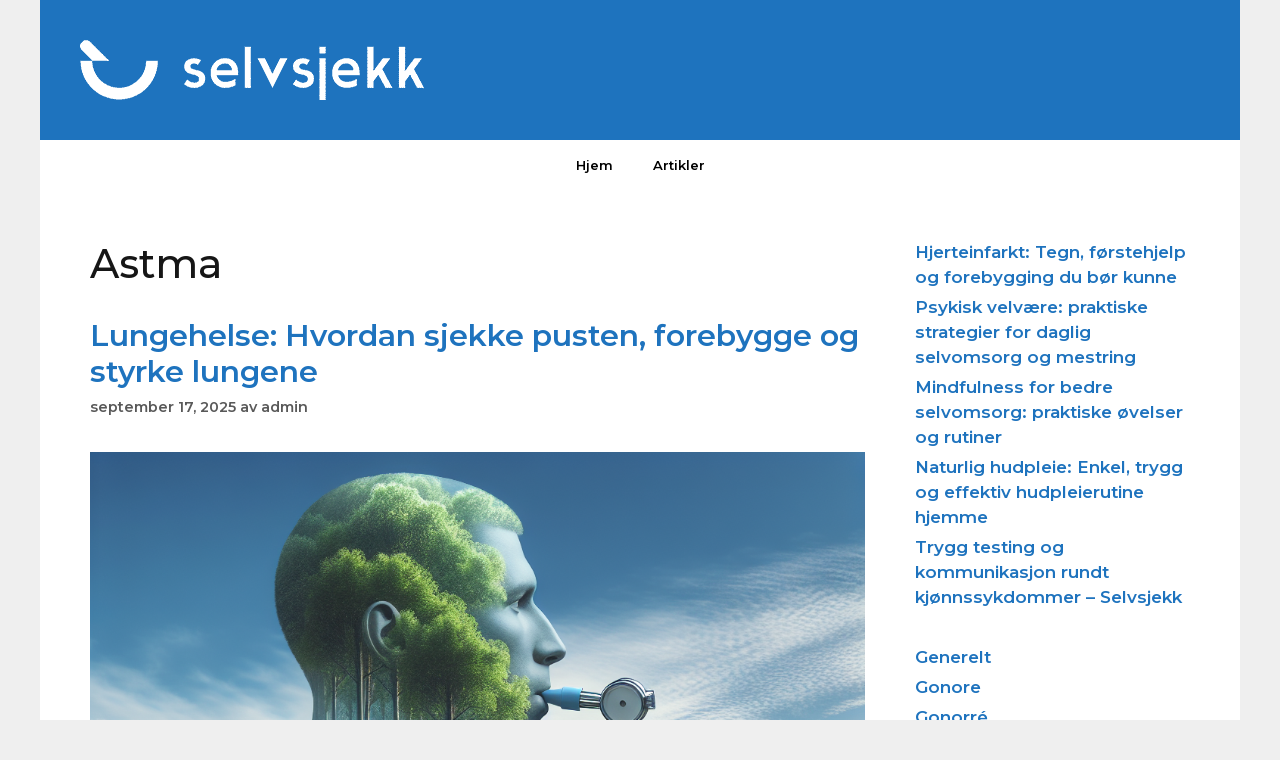

--- FILE ---
content_type: text/html; charset=UTF-8
request_url: https://selvsjekk.com/tag/astma
body_size: 12784
content:
<!DOCTYPE html>
<html lang="nb-NO">
<head>
	<meta charset="UTF-8">
	<meta name='robots' content='index, follow, max-image-preview:large, max-snippet:-1, max-video-preview:-1' />
	<style>img:is([sizes="auto" i], [sizes^="auto," i]) { contain-intrinsic-size: 3000px 1500px }</style>
	<meta name="viewport" content="width=device-width, initial-scale=1">
	<!-- This site is optimized with the Yoast SEO plugin v26.1.1 - https://yoast.com/wordpress/plugins/seo/ -->
	<title>Astma - Selvsjekk</title>
	<link rel="canonical" href="https://selvsjekk.com/tag/astma" />
	<meta property="og:locale" content="nb_NO" />
	<meta property="og:type" content="article" />
	<meta property="og:title" content="Astma - Selvsjekk" />
	<meta property="og:url" content="https://selvsjekk.com/tag/astma" />
	<meta property="og:site_name" content="Selvsjekk" />
	<meta name="twitter:card" content="summary_large_image" />
	<script type="application/ld+json" class="yoast-schema-graph">{"@context":"https://schema.org","@graph":[{"@type":"CollectionPage","@id":"https://selvsjekk.com/tag/astma","url":"https://selvsjekk.com/tag/astma","name":"Astma - Selvsjekk","isPartOf":{"@id":"https://selvsjekk.com/#website"},"primaryImageOfPage":{"@id":"https://selvsjekk.com/tag/astma#primaryimage"},"image":{"@id":"https://selvsjekk.com/tag/astma#primaryimage"},"thumbnailUrl":"https://selvsjekk.com/wp-content/uploads/2025/09/img-69c1OBZ5nkoeSbYXaHiEovsn.png","breadcrumb":{"@id":"https://selvsjekk.com/tag/astma#breadcrumb"},"inLanguage":"nb-NO"},{"@type":"ImageObject","inLanguage":"nb-NO","@id":"https://selvsjekk.com/tag/astma#primaryimage","url":"https://selvsjekk.com/wp-content/uploads/2025/09/img-69c1OBZ5nkoeSbYXaHiEovsn.png","contentUrl":"https://selvsjekk.com/wp-content/uploads/2025/09/img-69c1OBZ5nkoeSbYXaHiEovsn.png","width":1024,"height":1024,"caption":"Frisk person i naturlandskap som tar et dypt pust, symboler for lunger og spirometer integrert i bildet, realistisk og oppmuntrende stil"},{"@type":"BreadcrumbList","@id":"https://selvsjekk.com/tag/astma#breadcrumb","itemListElement":[{"@type":"ListItem","position":1,"name":"Forside","item":"https://selvsjekk.com/"},{"@type":"ListItem","position":2,"name":"Astma"}]},{"@type":"WebSite","@id":"https://selvsjekk.com/#website","url":"https://selvsjekk.com/","name":"Selvsjekk","description":"","publisher":{"@id":"https://selvsjekk.com/#organization"},"potentialAction":[{"@type":"SearchAction","target":{"@type":"EntryPoint","urlTemplate":"https://selvsjekk.com/?s={search_term_string}"},"query-input":{"@type":"PropertyValueSpecification","valueRequired":true,"valueName":"search_term_string"}}],"inLanguage":"nb-NO"},{"@type":"Organization","@id":"https://selvsjekk.com/#organization","name":"Selvsjekk","url":"https://selvsjekk.com/","logo":{"@type":"ImageObject","inLanguage":"nb-NO","@id":"https://selvsjekk.com/#/schema/logo/image/","url":"https://selvsjekk.com/wp-content/uploads/2018/03/cropped-logo-white-3.png","contentUrl":"https://selvsjekk.com/wp-content/uploads/2018/03/cropped-logo-white-3.png","width":344,"height":60,"caption":"Selvsjekk"},"image":{"@id":"https://selvsjekk.com/#/schema/logo/image/"}}]}</script>
	<!-- / Yoast SEO plugin. -->


<link href='https://fonts.gstatic.com' crossorigin rel='preconnect' />
<link href='https://fonts.googleapis.com' crossorigin rel='preconnect' />
<link rel="alternate" type="application/rss+xml" title="Selvsjekk &raquo; strøm" href="https://selvsjekk.com/feed" />
<link rel="alternate" type="application/rss+xml" title="Selvsjekk &raquo; kommentarstrøm" href="https://selvsjekk.com/comments/feed" />
<link rel="alternate" type="application/rss+xml" title="Selvsjekk &raquo; Astma stikkord-strøm" href="https://selvsjekk.com/tag/astma/feed" />
<script type="59c3e64d095f48294c46c00d-text/javascript">
window._wpemojiSettings = {"baseUrl":"https:\/\/s.w.org\/images\/core\/emoji\/16.0.1\/72x72\/","ext":".png","svgUrl":"https:\/\/s.w.org\/images\/core\/emoji\/16.0.1\/svg\/","svgExt":".svg","source":{"concatemoji":"https:\/\/selvsjekk.com\/wp-includes\/js\/wp-emoji-release.min.js?ver=6.8.3"}};
/*! This file is auto-generated */
!function(s,n){var o,i,e;function c(e){try{var t={supportTests:e,timestamp:(new Date).valueOf()};sessionStorage.setItem(o,JSON.stringify(t))}catch(e){}}function p(e,t,n){e.clearRect(0,0,e.canvas.width,e.canvas.height),e.fillText(t,0,0);var t=new Uint32Array(e.getImageData(0,0,e.canvas.width,e.canvas.height).data),a=(e.clearRect(0,0,e.canvas.width,e.canvas.height),e.fillText(n,0,0),new Uint32Array(e.getImageData(0,0,e.canvas.width,e.canvas.height).data));return t.every(function(e,t){return e===a[t]})}function u(e,t){e.clearRect(0,0,e.canvas.width,e.canvas.height),e.fillText(t,0,0);for(var n=e.getImageData(16,16,1,1),a=0;a<n.data.length;a++)if(0!==n.data[a])return!1;return!0}function f(e,t,n,a){switch(t){case"flag":return n(e,"\ud83c\udff3\ufe0f\u200d\u26a7\ufe0f","\ud83c\udff3\ufe0f\u200b\u26a7\ufe0f")?!1:!n(e,"\ud83c\udde8\ud83c\uddf6","\ud83c\udde8\u200b\ud83c\uddf6")&&!n(e,"\ud83c\udff4\udb40\udc67\udb40\udc62\udb40\udc65\udb40\udc6e\udb40\udc67\udb40\udc7f","\ud83c\udff4\u200b\udb40\udc67\u200b\udb40\udc62\u200b\udb40\udc65\u200b\udb40\udc6e\u200b\udb40\udc67\u200b\udb40\udc7f");case"emoji":return!a(e,"\ud83e\udedf")}return!1}function g(e,t,n,a){var r="undefined"!=typeof WorkerGlobalScope&&self instanceof WorkerGlobalScope?new OffscreenCanvas(300,150):s.createElement("canvas"),o=r.getContext("2d",{willReadFrequently:!0}),i=(o.textBaseline="top",o.font="600 32px Arial",{});return e.forEach(function(e){i[e]=t(o,e,n,a)}),i}function t(e){var t=s.createElement("script");t.src=e,t.defer=!0,s.head.appendChild(t)}"undefined"!=typeof Promise&&(o="wpEmojiSettingsSupports",i=["flag","emoji"],n.supports={everything:!0,everythingExceptFlag:!0},e=new Promise(function(e){s.addEventListener("DOMContentLoaded",e,{once:!0})}),new Promise(function(t){var n=function(){try{var e=JSON.parse(sessionStorage.getItem(o));if("object"==typeof e&&"number"==typeof e.timestamp&&(new Date).valueOf()<e.timestamp+604800&&"object"==typeof e.supportTests)return e.supportTests}catch(e){}return null}();if(!n){if("undefined"!=typeof Worker&&"undefined"!=typeof OffscreenCanvas&&"undefined"!=typeof URL&&URL.createObjectURL&&"undefined"!=typeof Blob)try{var e="postMessage("+g.toString()+"("+[JSON.stringify(i),f.toString(),p.toString(),u.toString()].join(",")+"));",a=new Blob([e],{type:"text/javascript"}),r=new Worker(URL.createObjectURL(a),{name:"wpTestEmojiSupports"});return void(r.onmessage=function(e){c(n=e.data),r.terminate(),t(n)})}catch(e){}c(n=g(i,f,p,u))}t(n)}).then(function(e){for(var t in e)n.supports[t]=e[t],n.supports.everything=n.supports.everything&&n.supports[t],"flag"!==t&&(n.supports.everythingExceptFlag=n.supports.everythingExceptFlag&&n.supports[t]);n.supports.everythingExceptFlag=n.supports.everythingExceptFlag&&!n.supports.flag,n.DOMReady=!1,n.readyCallback=function(){n.DOMReady=!0}}).then(function(){return e}).then(function(){var e;n.supports.everything||(n.readyCallback(),(e=n.source||{}).concatemoji?t(e.concatemoji):e.wpemoji&&e.twemoji&&(t(e.twemoji),t(e.wpemoji)))}))}((window,document),window._wpemojiSettings);
</script>
<link rel='stylesheet' id='generate-fonts-css' href='//fonts.googleapis.com/css?family=Montserrat:300,300italic,regular,italic,500,500italic,600,600italic' media='all' />
<style id='wp-emoji-styles-inline-css'>

	img.wp-smiley, img.emoji {
		display: inline !important;
		border: none !important;
		box-shadow: none !important;
		height: 1em !important;
		width: 1em !important;
		margin: 0 0.07em !important;
		vertical-align: -0.1em !important;
		background: none !important;
		padding: 0 !important;
	}
</style>
<link rel='stylesheet' id='wp-block-library-css' href='https://selvsjekk.com/wp-includes/css/dist/block-library/style.min.css?ver=6.8.3' media='all' />
<style id='classic-theme-styles-inline-css'>
/*! This file is auto-generated */
.wp-block-button__link{color:#fff;background-color:#32373c;border-radius:9999px;box-shadow:none;text-decoration:none;padding:calc(.667em + 2px) calc(1.333em + 2px);font-size:1.125em}.wp-block-file__button{background:#32373c;color:#fff;text-decoration:none}
</style>
<style id='global-styles-inline-css'>
:root{--wp--preset--aspect-ratio--square: 1;--wp--preset--aspect-ratio--4-3: 4/3;--wp--preset--aspect-ratio--3-4: 3/4;--wp--preset--aspect-ratio--3-2: 3/2;--wp--preset--aspect-ratio--2-3: 2/3;--wp--preset--aspect-ratio--16-9: 16/9;--wp--preset--aspect-ratio--9-16: 9/16;--wp--preset--color--black: #000000;--wp--preset--color--cyan-bluish-gray: #abb8c3;--wp--preset--color--white: #ffffff;--wp--preset--color--pale-pink: #f78da7;--wp--preset--color--vivid-red: #cf2e2e;--wp--preset--color--luminous-vivid-orange: #ff6900;--wp--preset--color--luminous-vivid-amber: #fcb900;--wp--preset--color--light-green-cyan: #7bdcb5;--wp--preset--color--vivid-green-cyan: #00d084;--wp--preset--color--pale-cyan-blue: #8ed1fc;--wp--preset--color--vivid-cyan-blue: #0693e3;--wp--preset--color--vivid-purple: #9b51e0;--wp--preset--color--contrast: var(--contrast);--wp--preset--color--contrast-2: var(--contrast-2);--wp--preset--color--contrast-3: var(--contrast-3);--wp--preset--color--base: var(--base);--wp--preset--color--base-2: var(--base-2);--wp--preset--color--base-3: var(--base-3);--wp--preset--color--accent: var(--accent);--wp--preset--gradient--vivid-cyan-blue-to-vivid-purple: linear-gradient(135deg,rgba(6,147,227,1) 0%,rgb(155,81,224) 100%);--wp--preset--gradient--light-green-cyan-to-vivid-green-cyan: linear-gradient(135deg,rgb(122,220,180) 0%,rgb(0,208,130) 100%);--wp--preset--gradient--luminous-vivid-amber-to-luminous-vivid-orange: linear-gradient(135deg,rgba(252,185,0,1) 0%,rgba(255,105,0,1) 100%);--wp--preset--gradient--luminous-vivid-orange-to-vivid-red: linear-gradient(135deg,rgba(255,105,0,1) 0%,rgb(207,46,46) 100%);--wp--preset--gradient--very-light-gray-to-cyan-bluish-gray: linear-gradient(135deg,rgb(238,238,238) 0%,rgb(169,184,195) 100%);--wp--preset--gradient--cool-to-warm-spectrum: linear-gradient(135deg,rgb(74,234,220) 0%,rgb(151,120,209) 20%,rgb(207,42,186) 40%,rgb(238,44,130) 60%,rgb(251,105,98) 80%,rgb(254,248,76) 100%);--wp--preset--gradient--blush-light-purple: linear-gradient(135deg,rgb(255,206,236) 0%,rgb(152,150,240) 100%);--wp--preset--gradient--blush-bordeaux: linear-gradient(135deg,rgb(254,205,165) 0%,rgb(254,45,45) 50%,rgb(107,0,62) 100%);--wp--preset--gradient--luminous-dusk: linear-gradient(135deg,rgb(255,203,112) 0%,rgb(199,81,192) 50%,rgb(65,88,208) 100%);--wp--preset--gradient--pale-ocean: linear-gradient(135deg,rgb(255,245,203) 0%,rgb(182,227,212) 50%,rgb(51,167,181) 100%);--wp--preset--gradient--electric-grass: linear-gradient(135deg,rgb(202,248,128) 0%,rgb(113,206,126) 100%);--wp--preset--gradient--midnight: linear-gradient(135deg,rgb(2,3,129) 0%,rgb(40,116,252) 100%);--wp--preset--font-size--small: 13px;--wp--preset--font-size--medium: 20px;--wp--preset--font-size--large: 36px;--wp--preset--font-size--x-large: 42px;--wp--preset--spacing--20: 0.44rem;--wp--preset--spacing--30: 0.67rem;--wp--preset--spacing--40: 1rem;--wp--preset--spacing--50: 1.5rem;--wp--preset--spacing--60: 2.25rem;--wp--preset--spacing--70: 3.38rem;--wp--preset--spacing--80: 5.06rem;--wp--preset--shadow--natural: 6px 6px 9px rgba(0, 0, 0, 0.2);--wp--preset--shadow--deep: 12px 12px 50px rgba(0, 0, 0, 0.4);--wp--preset--shadow--sharp: 6px 6px 0px rgba(0, 0, 0, 0.2);--wp--preset--shadow--outlined: 6px 6px 0px -3px rgba(255, 255, 255, 1), 6px 6px rgba(0, 0, 0, 1);--wp--preset--shadow--crisp: 6px 6px 0px rgba(0, 0, 0, 1);}:where(.is-layout-flex){gap: 0.5em;}:where(.is-layout-grid){gap: 0.5em;}body .is-layout-flex{display: flex;}.is-layout-flex{flex-wrap: wrap;align-items: center;}.is-layout-flex > :is(*, div){margin: 0;}body .is-layout-grid{display: grid;}.is-layout-grid > :is(*, div){margin: 0;}:where(.wp-block-columns.is-layout-flex){gap: 2em;}:where(.wp-block-columns.is-layout-grid){gap: 2em;}:where(.wp-block-post-template.is-layout-flex){gap: 1.25em;}:where(.wp-block-post-template.is-layout-grid){gap: 1.25em;}.has-black-color{color: var(--wp--preset--color--black) !important;}.has-cyan-bluish-gray-color{color: var(--wp--preset--color--cyan-bluish-gray) !important;}.has-white-color{color: var(--wp--preset--color--white) !important;}.has-pale-pink-color{color: var(--wp--preset--color--pale-pink) !important;}.has-vivid-red-color{color: var(--wp--preset--color--vivid-red) !important;}.has-luminous-vivid-orange-color{color: var(--wp--preset--color--luminous-vivid-orange) !important;}.has-luminous-vivid-amber-color{color: var(--wp--preset--color--luminous-vivid-amber) !important;}.has-light-green-cyan-color{color: var(--wp--preset--color--light-green-cyan) !important;}.has-vivid-green-cyan-color{color: var(--wp--preset--color--vivid-green-cyan) !important;}.has-pale-cyan-blue-color{color: var(--wp--preset--color--pale-cyan-blue) !important;}.has-vivid-cyan-blue-color{color: var(--wp--preset--color--vivid-cyan-blue) !important;}.has-vivid-purple-color{color: var(--wp--preset--color--vivid-purple) !important;}.has-black-background-color{background-color: var(--wp--preset--color--black) !important;}.has-cyan-bluish-gray-background-color{background-color: var(--wp--preset--color--cyan-bluish-gray) !important;}.has-white-background-color{background-color: var(--wp--preset--color--white) !important;}.has-pale-pink-background-color{background-color: var(--wp--preset--color--pale-pink) !important;}.has-vivid-red-background-color{background-color: var(--wp--preset--color--vivid-red) !important;}.has-luminous-vivid-orange-background-color{background-color: var(--wp--preset--color--luminous-vivid-orange) !important;}.has-luminous-vivid-amber-background-color{background-color: var(--wp--preset--color--luminous-vivid-amber) !important;}.has-light-green-cyan-background-color{background-color: var(--wp--preset--color--light-green-cyan) !important;}.has-vivid-green-cyan-background-color{background-color: var(--wp--preset--color--vivid-green-cyan) !important;}.has-pale-cyan-blue-background-color{background-color: var(--wp--preset--color--pale-cyan-blue) !important;}.has-vivid-cyan-blue-background-color{background-color: var(--wp--preset--color--vivid-cyan-blue) !important;}.has-vivid-purple-background-color{background-color: var(--wp--preset--color--vivid-purple) !important;}.has-black-border-color{border-color: var(--wp--preset--color--black) !important;}.has-cyan-bluish-gray-border-color{border-color: var(--wp--preset--color--cyan-bluish-gray) !important;}.has-white-border-color{border-color: var(--wp--preset--color--white) !important;}.has-pale-pink-border-color{border-color: var(--wp--preset--color--pale-pink) !important;}.has-vivid-red-border-color{border-color: var(--wp--preset--color--vivid-red) !important;}.has-luminous-vivid-orange-border-color{border-color: var(--wp--preset--color--luminous-vivid-orange) !important;}.has-luminous-vivid-amber-border-color{border-color: var(--wp--preset--color--luminous-vivid-amber) !important;}.has-light-green-cyan-border-color{border-color: var(--wp--preset--color--light-green-cyan) !important;}.has-vivid-green-cyan-border-color{border-color: var(--wp--preset--color--vivid-green-cyan) !important;}.has-pale-cyan-blue-border-color{border-color: var(--wp--preset--color--pale-cyan-blue) !important;}.has-vivid-cyan-blue-border-color{border-color: var(--wp--preset--color--vivid-cyan-blue) !important;}.has-vivid-purple-border-color{border-color: var(--wp--preset--color--vivid-purple) !important;}.has-vivid-cyan-blue-to-vivid-purple-gradient-background{background: var(--wp--preset--gradient--vivid-cyan-blue-to-vivid-purple) !important;}.has-light-green-cyan-to-vivid-green-cyan-gradient-background{background: var(--wp--preset--gradient--light-green-cyan-to-vivid-green-cyan) !important;}.has-luminous-vivid-amber-to-luminous-vivid-orange-gradient-background{background: var(--wp--preset--gradient--luminous-vivid-amber-to-luminous-vivid-orange) !important;}.has-luminous-vivid-orange-to-vivid-red-gradient-background{background: var(--wp--preset--gradient--luminous-vivid-orange-to-vivid-red) !important;}.has-very-light-gray-to-cyan-bluish-gray-gradient-background{background: var(--wp--preset--gradient--very-light-gray-to-cyan-bluish-gray) !important;}.has-cool-to-warm-spectrum-gradient-background{background: var(--wp--preset--gradient--cool-to-warm-spectrum) !important;}.has-blush-light-purple-gradient-background{background: var(--wp--preset--gradient--blush-light-purple) !important;}.has-blush-bordeaux-gradient-background{background: var(--wp--preset--gradient--blush-bordeaux) !important;}.has-luminous-dusk-gradient-background{background: var(--wp--preset--gradient--luminous-dusk) !important;}.has-pale-ocean-gradient-background{background: var(--wp--preset--gradient--pale-ocean) !important;}.has-electric-grass-gradient-background{background: var(--wp--preset--gradient--electric-grass) !important;}.has-midnight-gradient-background{background: var(--wp--preset--gradient--midnight) !important;}.has-small-font-size{font-size: var(--wp--preset--font-size--small) !important;}.has-medium-font-size{font-size: var(--wp--preset--font-size--medium) !important;}.has-large-font-size{font-size: var(--wp--preset--font-size--large) !important;}.has-x-large-font-size{font-size: var(--wp--preset--font-size--x-large) !important;}
:where(.wp-block-post-template.is-layout-flex){gap: 1.25em;}:where(.wp-block-post-template.is-layout-grid){gap: 1.25em;}
:where(.wp-block-columns.is-layout-flex){gap: 2em;}:where(.wp-block-columns.is-layout-grid){gap: 2em;}
:root :where(.wp-block-pullquote){font-size: 1.5em;line-height: 1.6;}
</style>
<link rel='stylesheet' id='wcml-dropdown-0-css' href='//selvsjekk.com/wp-content/plugins/woocommerce-multilingual/templates/currency-switchers/legacy-dropdown/style.css?ver=5.5.1.1' media='all' />
<link rel='stylesheet' id='woocommerce-layout-css' href='https://selvsjekk.com/wp-content/plugins/woocommerce/assets/css/woocommerce-layout.css?ver=10.4.3' media='all' />
<link rel='stylesheet' id='woocommerce-smallscreen-css' href='https://selvsjekk.com/wp-content/plugins/woocommerce/assets/css/woocommerce-smallscreen.css?ver=10.4.3' media='only screen and (max-width: 768px)' />
<link rel='stylesheet' id='woocommerce-general-css' href='https://selvsjekk.com/wp-content/plugins/woocommerce/assets/css/woocommerce.css?ver=10.4.3' media='all' />
<style id='woocommerce-general-inline-css'>
.woocommerce .page-header-image-single {display: none;}.woocommerce .entry-content,.woocommerce .product .entry-summary {margin-top: 0;}.related.products {clear: both;}.checkout-subscribe-prompt.clear {visibility: visible;height: initial;width: initial;}@media (max-width:768px) {.woocommerce .woocommerce-ordering,.woocommerce-page .woocommerce-ordering {float: none;}.woocommerce .woocommerce-ordering select {max-width: 100%;}.woocommerce ul.products li.product,.woocommerce-page ul.products li.product,.woocommerce-page[class*=columns-] ul.products li.product,.woocommerce[class*=columns-] ul.products li.product {width: 100%;float: none;}}
</style>
<style id='woocommerce-inline-inline-css'>
.woocommerce form .form-row .required { visibility: visible; }
</style>
<link rel='stylesheet' id='wpml-legacy-horizontal-list-0-css' href='https://selvsjekk.com/wp-content/plugins/sitepress-multilingual-cms/templates/language-switchers/legacy-list-horizontal/style.min.css?ver=1' media='all' />
<style id='wpml-legacy-horizontal-list-0-inline-css'>
.wpml-ls-statics-footer a, .wpml-ls-statics-footer .wpml-ls-sub-menu a, .wpml-ls-statics-footer .wpml-ls-sub-menu a:link, .wpml-ls-statics-footer li:not(.wpml-ls-current-language) .wpml-ls-link, .wpml-ls-statics-footer li:not(.wpml-ls-current-language) .wpml-ls-link:link {color:#444444;background-color:#ffffff;}.wpml-ls-statics-footer .wpml-ls-sub-menu a:hover,.wpml-ls-statics-footer .wpml-ls-sub-menu a:focus, .wpml-ls-statics-footer .wpml-ls-sub-menu a:link:hover, .wpml-ls-statics-footer .wpml-ls-sub-menu a:link:focus {color:#000000;background-color:#eeeeee;}.wpml-ls-statics-footer .wpml-ls-current-language > a {color:#444444;background-color:#ffffff;}.wpml-ls-statics-footer .wpml-ls-current-language:hover>a, .wpml-ls-statics-footer .wpml-ls-current-language>a:focus {color:#000000;background-color:#eeeeee;}
</style>
<link rel='stylesheet' id='generate-style-css' href='https://selvsjekk.com/wp-content/themes/generatepress/assets/css/all.min.css?ver=3.6.0' media='all' />
<style id='generate-style-inline-css'>
body{background-color:#efefef;color:#161616;}a{color:var(--accent);}a:hover, a:focus, a:active{color:#000000;}body .grid-container{max-width:1200px;}.wp-block-group__inner-container{max-width:1200px;margin-left:auto;margin-right:auto;}:root{--contrast:#222222;--contrast-2:#575760;--contrast-3:#b2b2be;--base:#f0f0f0;--base-2:#f7f8f9;--base-3:#ffffff;--accent:#1e73be;}:root .has-contrast-color{color:var(--contrast);}:root .has-contrast-background-color{background-color:var(--contrast);}:root .has-contrast-2-color{color:var(--contrast-2);}:root .has-contrast-2-background-color{background-color:var(--contrast-2);}:root .has-contrast-3-color{color:var(--contrast-3);}:root .has-contrast-3-background-color{background-color:var(--contrast-3);}:root .has-base-color{color:var(--base);}:root .has-base-background-color{background-color:var(--base);}:root .has-base-2-color{color:var(--base-2);}:root .has-base-2-background-color{background-color:var(--base-2);}:root .has-base-3-color{color:var(--base-3);}:root .has-base-3-background-color{background-color:var(--base-3);}:root .has-accent-color{color:var(--accent);}:root .has-accent-background-color{background-color:var(--accent);}body, button, input, select, textarea{font-family:"Montserrat", sans-serif;font-weight:600;}body{line-height:1.5;}.entry-content > [class*="wp-block-"]:not(:last-child):not(.wp-block-heading){margin-bottom:1.5em;}.main-title{font-size:45px;}.main-navigation a, .menu-toggle{font-weight:bold;font-size:13px;}.main-navigation .main-nav ul ul li a{font-size:12px;}.sidebar .widget, .footer-widgets .widget{font-size:17px;}button:not(.menu-toggle),html input[type="button"],input[type="reset"],input[type="submit"],.button,.wp-block-button .wp-block-button__link{font-family:"Montserrat", sans-serif;font-weight:bold;text-transform:uppercase;font-size:15px;}h1{font-weight:500;font-size:40px;}h2{font-weight:bold;font-size:30px;}h3{font-weight:500;font-size:20px;}h4{font-size:inherit;}h5{font-size:inherit;}.site-info{font-weight:400;font-size:13px;}@media (max-width:768px){.main-title{font-size:30px;}h1{font-size:30px;}h2{font-size:25px;}}.top-bar{background-color:#2a5072;color:#ffffff;}.top-bar a{color:#ffffff;}.top-bar a:hover{color:#303030;}.site-header{background-color:var(--accent);color:#3a3a3a;}.site-header a{color:#3a3a3a;}.main-title a,.main-title a:hover{color:#000000;}.site-description{color:#757575;}.main-navigation,.main-navigation ul ul{background-color:#ffffff;}.main-navigation .main-nav ul li a, .main-navigation .menu-toggle, .main-navigation .menu-bar-items{color:#000000;}.main-navigation .main-nav ul li:not([class*="current-menu-"]):hover > a, .main-navigation .main-nav ul li:not([class*="current-menu-"]):focus > a, .main-navigation .main-nav ul li.sfHover:not([class*="current-menu-"]) > a, .main-navigation .menu-bar-item:hover > a, .main-navigation .menu-bar-item.sfHover > a{color:#7f7f7f;background-color:#ffffff;}button.menu-toggle:hover,button.menu-toggle:focus,.main-navigation .mobile-bar-items a,.main-navigation .mobile-bar-items a:hover,.main-navigation .mobile-bar-items a:focus{color:#000000;}.main-navigation .main-nav ul li[class*="current-menu-"] > a{color:#7f7f7f;background-color:#ffffff;}.navigation-search input[type="search"],.navigation-search input[type="search"]:active, .navigation-search input[type="search"]:focus, .main-navigation .main-nav ul li.search-item.active > a, .main-navigation .menu-bar-items .search-item.active > a{color:#7f7f7f;background-color:#ffffff;}.main-navigation ul ul{background-color:#ffffff;}.main-navigation .main-nav ul ul li a{color:#000000;}.main-navigation .main-nav ul ul li:not([class*="current-menu-"]):hover > a,.main-navigation .main-nav ul ul li:not([class*="current-menu-"]):focus > a, .main-navigation .main-nav ul ul li.sfHover:not([class*="current-menu-"]) > a{color:#7f7f7f;background-color:#ffffff;}.main-navigation .main-nav ul ul li[class*="current-menu-"] > a{color:#7f7f7f;background-color:#ffffff;}.separate-containers .inside-article, .separate-containers .comments-area, .separate-containers .page-header, .one-container .container, .separate-containers .paging-navigation, .inside-page-header{background-color:#ffffff;}.entry-meta{color:#595959;}.entry-meta a{color:#595959;}.entry-meta a:hover{color:#1e73be;}.sidebar .widget{background-color:#ffffff;}.sidebar .widget .widget-title{color:#000000;}.footer-widgets{background-color:#ffffff;}.footer-widgets .widget-title{color:#000000;}.site-info{color:#000000;background-color:#ffffff;}.site-info a{color:#000000;}.site-info a:hover{color:#606060;}.footer-bar .widget_nav_menu .current-menu-item a{color:#606060;}input[type="text"],input[type="email"],input[type="url"],input[type="password"],input[type="search"],input[type="tel"],input[type="number"],textarea,select{color:#666666;background-color:#fafafa;border-color:#cccccc;}input[type="text"]:focus,input[type="email"]:focus,input[type="url"]:focus,input[type="password"]:focus,input[type="search"]:focus,input[type="tel"]:focus,input[type="number"]:focus,textarea:focus,select:focus{color:#666666;background-color:#ffffff;border-color:#bfbfbf;}button,html input[type="button"],input[type="reset"],input[type="submit"],a.button,a.wp-block-button__link:not(.has-background){color:#ffffff;background-color:#1e73be;}button:hover,html input[type="button"]:hover,input[type="reset"]:hover,input[type="submit"]:hover,a.button:hover,button:focus,html input[type="button"]:focus,input[type="reset"]:focus,input[type="submit"]:focus,a.button:focus,a.wp-block-button__link:not(.has-background):active,a.wp-block-button__link:not(.has-background):focus,a.wp-block-button__link:not(.has-background):hover{color:#0a0a0a;background-color:#ffffff;}a.generate-back-to-top{background-color:rgba( 0,0,0,0.4 );color:#ffffff;}a.generate-back-to-top:hover,a.generate-back-to-top:focus{background-color:rgba( 0,0,0,0.6 );color:#ffffff;}:root{--gp-search-modal-bg-color:var(--base-3);--gp-search-modal-text-color:var(--contrast);--gp-search-modal-overlay-bg-color:rgba(0,0,0,0.2);}@media (max-width:768px){.main-navigation .menu-bar-item:hover > a, .main-navigation .menu-bar-item.sfHover > a{background:none;color:#000000;}}.inside-top-bar{padding:10px;}.inside-header{padding:40px;}.separate-containers .inside-article, .separate-containers .comments-area, .separate-containers .page-header, .separate-containers .paging-navigation, .one-container .site-content, .inside-page-header{padding:50px;}.site-main .wp-block-group__inner-container{padding:50px;}.entry-content .alignwide, body:not(.no-sidebar) .entry-content .alignfull{margin-left:-50px;width:calc(100% + 100px);max-width:calc(100% + 100px);}.one-container.right-sidebar .site-main,.one-container.both-right .site-main{margin-right:50px;}.one-container.left-sidebar .site-main,.one-container.both-left .site-main{margin-left:50px;}.one-container.both-sidebars .site-main{margin:0px 50px 0px 50px;}.separate-containers .widget, .separate-containers .site-main > *, .separate-containers .page-header, .widget-area .main-navigation{margin-bottom:30px;}.separate-containers .site-main{margin:30px;}.both-right.separate-containers .inside-left-sidebar{margin-right:15px;}.both-right.separate-containers .inside-right-sidebar{margin-left:15px;}.both-left.separate-containers .inside-left-sidebar{margin-right:15px;}.both-left.separate-containers .inside-right-sidebar{margin-left:15px;}.separate-containers .page-header-image, .separate-containers .page-header-contained, .separate-containers .page-header-image-single, .separate-containers .page-header-content-single{margin-top:30px;}.separate-containers .inside-right-sidebar, .separate-containers .inside-left-sidebar{margin-top:30px;margin-bottom:30px;}.main-navigation .main-nav ul li a,.menu-toggle,.main-navigation .mobile-bar-items a{line-height:50px;}.navigation-search input[type="search"]{height:50px;}.rtl .menu-item-has-children .dropdown-menu-toggle{padding-left:20px;}.rtl .main-navigation .main-nav ul li.menu-item-has-children > a{padding-right:20px;}.footer-widgets{padding:50px;}.site-info{padding:30px;}@media (max-width:768px){.separate-containers .inside-article, .separate-containers .comments-area, .separate-containers .page-header, .separate-containers .paging-navigation, .one-container .site-content, .inside-page-header{padding:30px;}.site-main .wp-block-group__inner-container{padding:30px;}.site-info{padding-right:10px;padding-left:10px;}.entry-content .alignwide, body:not(.no-sidebar) .entry-content .alignfull{margin-left:-30px;width:calc(100% + 60px);max-width:calc(100% + 60px);}}.one-container .sidebar .widget{padding:0px;}/* End cached CSS */@media (max-width:768px){.main-navigation .menu-toggle,.main-navigation .mobile-bar-items,.sidebar-nav-mobile:not(#sticky-placeholder){display:block;}.main-navigation ul,.gen-sidebar-nav{display:none;}[class*="nav-float-"] .site-header .inside-header > *{float:none;clear:both;}}
</style>
<link rel='stylesheet' id='generate-font-icons-css' href='https://selvsjekk.com/wp-content/themes/generatepress/assets/css/components/font-icons.min.css?ver=3.6.0' media='all' />
<script id="wpml-cookie-js-extra" type="59c3e64d095f48294c46c00d-text/javascript">
var wpml_cookies = {"wp-wpml_current_language":{"value":"no","expires":1,"path":"\/"}};
var wpml_cookies = {"wp-wpml_current_language":{"value":"no","expires":1,"path":"\/"}};
</script>
<script src="https://selvsjekk.com/wp-content/plugins/sitepress-multilingual-cms/res/js/cookies/language-cookie.js?ver=476000" id="wpml-cookie-js" defer data-wp-strategy="defer" type="59c3e64d095f48294c46c00d-text/javascript"></script>
<script src="https://selvsjekk.com/wp-includes/js/jquery/jquery.min.js?ver=3.7.1" id="jquery-core-js" type="59c3e64d095f48294c46c00d-text/javascript"></script>
<script src="https://selvsjekk.com/wp-includes/js/jquery/jquery-migrate.min.js?ver=3.4.1" id="jquery-migrate-js" type="59c3e64d095f48294c46c00d-text/javascript"></script>
<script src="https://selvsjekk.com/wp-content/plugins/woocommerce/assets/js/jquery-blockui/jquery.blockUI.min.js?ver=2.7.0-wc.10.4.3" id="wc-jquery-blockui-js" defer data-wp-strategy="defer" type="59c3e64d095f48294c46c00d-text/javascript"></script>
<script src="https://selvsjekk.com/wp-content/plugins/woocommerce/assets/js/js-cookie/js.cookie.min.js?ver=2.1.4-wc.10.4.3" id="wc-js-cookie-js" defer data-wp-strategy="defer" type="59c3e64d095f48294c46c00d-text/javascript"></script>
<script id="woocommerce-js-extra" type="59c3e64d095f48294c46c00d-text/javascript">
var woocommerce_params = {"ajax_url":"\/wp-admin\/admin-ajax.php","wc_ajax_url":"\/?wc-ajax=%%endpoint%%","i18n_password_show":"Vis passord","i18n_password_hide":"Skjul passord"};
</script>
<script src="https://selvsjekk.com/wp-content/plugins/woocommerce/assets/js/frontend/woocommerce.min.js?ver=10.4.3" id="woocommerce-js" defer data-wp-strategy="defer" type="59c3e64d095f48294c46c00d-text/javascript"></script>
<link rel="https://api.w.org/" href="https://selvsjekk.com/wp-json/" /><link rel="alternate" title="JSON" type="application/json" href="https://selvsjekk.com/wp-json/wp/v2/tags/346" /><link rel="EditURI" type="application/rsd+xml" title="RSD" href="https://selvsjekk.com/xmlrpc.php?rsd" />
<meta name="generator" content="WordPress 6.8.3" />
<meta name="generator" content="WooCommerce 10.4.3" />
<meta name="generator" content="WPML ver:4.7.6 stt:12,18,38,50;" />
	<noscript><style>.woocommerce-product-gallery{ opacity: 1 !important; }</style></noscript>
	<link rel="icon" href="https://selvsjekk.com/wp-content/uploads/2018/03/cropped-logo-3-32x32.png" sizes="32x32" />
<link rel="icon" href="https://selvsjekk.com/wp-content/uploads/2018/03/cropped-logo-3-192x192.png" sizes="192x192" />
<link rel="apple-touch-icon" href="https://selvsjekk.com/wp-content/uploads/2018/03/cropped-logo-3-180x180.png" />
<meta name="msapplication-TileImage" content="https://selvsjekk.com/wp-content/uploads/2018/03/cropped-logo-3-270x270.png" />
</head>

<body class="archive tag tag-astma tag-346 wp-custom-logo wp-embed-responsive wp-theme-generatepress theme-generatepress woocommerce-no-js right-sidebar nav-below-header one-container contained-header active-footer-widgets-4 nav-aligned-center header-aligned-left dropdown-hover" itemtype="https://schema.org/Blog" itemscope>
	<a class="screen-reader-text skip-link" href="#content" title="Hopp til innhold">Hopp til innhold</a>		<header class="site-header grid-container grid-parent" id="masthead" aria-label="Site"  itemtype="https://schema.org/WPHeader" itemscope>
			<div class="inside-header grid-container grid-parent">
				<div class="site-logo">
					<a href="https://selvsjekk.com/" rel="home">
						<img  class="header-image is-logo-image" alt="Selvsjekk" src="https://selvsjekk.com/wp-content/uploads/2018/03/cropped-logo-white-3.png" />
					</a>
				</div>			</div>
		</header>
				<nav class="main-navigation grid-container grid-parent sub-menu-right" id="site-navigation" aria-label="Primary"  itemtype="https://schema.org/SiteNavigationElement" itemscope>
			<div class="inside-navigation grid-container grid-parent">
								<button class="menu-toggle" aria-controls="primary-menu" aria-expanded="false">
					<span class="mobile-menu">Meny</span>				</button>
				<div id="primary-menu" class="main-nav"><ul id="menu-meny1" class=" menu sf-menu"><li id="menu-item-17469" class="menu-item menu-item-type-custom menu-item-object-custom menu-item-17469"><a href="/">Hjem</a></li>
<li id="menu-item-17468" class="menu-item menu-item-type-post_type menu-item-object-page current_page_parent menu-item-17468"><a href="https://selvsjekk.com/artikler">Artikler</a></li>
</ul></div>			</div>
		</nav>
		
	<div class="site grid-container container hfeed grid-parent" id="page">
				<div class="site-content" id="content">
			
	<div class="content-area grid-parent mobile-grid-100 grid-75 tablet-grid-75" id="primary">
		<main class="site-main" id="main">
					<header class="page-header" aria-label="Page">
			
			<h1 class="page-title">
				Astma			</h1>

					</header>
		<article id="post-17449" class="post-17449 post type-post status-publish format-standard has-post-thumbnail hentry category-lungehelse tag-astma tag-forebygging tag-lungehelse tag-pusting tag-roykeslutt tag-spirometri" itemtype="https://schema.org/CreativeWork" itemscope>
	<div class="inside-article">
					<header class="entry-header">
				<h2 class="entry-title" itemprop="headline"><a href="https://selvsjekk.com/lungehelse-hvordan-sjekke-pusten-forebygge-og-styrke-lungene" rel="bookmark">Lungehelse: Hvordan sjekke pusten, forebygge og styrke lungene</a></h2>		<div class="entry-meta">
			<span class="posted-on"><time class="entry-date published" datetime="2025-09-17T18:48:36+02:00" itemprop="datePublished">september 17, 2025</time></span> <span class="byline">av <span class="author vcard" itemprop="author" itemtype="https://schema.org/Person" itemscope><a class="url fn n" href="https://selvsjekk.com/author/admin" title="Vis alle innlegg av admin" rel="author" itemprop="url"><span class="author-name" itemprop="name">admin</span></a></span></span> 		</div>
					</header>
			<div class="post-image">
						
						<a href="https://selvsjekk.com/lungehelse-hvordan-sjekke-pusten-forebygge-og-styrke-lungene">
							<img width="1024" height="1024" src="https://selvsjekk.com/wp-content/uploads/2025/09/img-69c1OBZ5nkoeSbYXaHiEovsn.png" class="attachment-full size-full wp-post-image" alt="Frisk person i naturlandskap som tar et dypt pust, symboler for lunger og spirometer integrert i bildet, realistisk og oppmuntrende stil" itemprop="image" decoding="async" fetchpriority="high" srcset="https://selvsjekk.com/wp-content/uploads/2025/09/img-69c1OBZ5nkoeSbYXaHiEovsn.png 1024w, https://selvsjekk.com/wp-content/uploads/2025/09/img-69c1OBZ5nkoeSbYXaHiEovsn-300x300.png 300w, https://selvsjekk.com/wp-content/uploads/2025/09/img-69c1OBZ5nkoeSbYXaHiEovsn-150x150.png 150w, https://selvsjekk.com/wp-content/uploads/2025/09/img-69c1OBZ5nkoeSbYXaHiEovsn-768x768.png 768w, https://selvsjekk.com/wp-content/uploads/2025/09/img-69c1OBZ5nkoeSbYXaHiEovsn-600x600.png 600w, https://selvsjekk.com/wp-content/uploads/2025/09/img-69c1OBZ5nkoeSbYXaHiEovsn-100x100.png 100w" sizes="(max-width: 1024px) 100vw, 1024px" />
						</a>
					</div>
			<div class="entry-summary" itemprop="text">
				<p>Hvorfor lungehelse betyr noe for alle Lungene er essensielle for livet — de leverer oksygen til kroppen og fjerner karbondioksid. God lungehelse påvirker energinivå, søvn, fysisk aktivitet og evnen til å takle sykdom. Denne guiden fra Selvsjekk gir praktiske, moderne og trygge råd om hvordan du selv kan vurdere lungehelsen, forebygge skader og vite når &#8230; <a title="Lungehelse: Hvordan sjekke pusten, forebygge og styrke lungene" class="read-more" href="https://selvsjekk.com/lungehelse-hvordan-sjekke-pusten-forebygge-og-styrke-lungene" aria-label="Read more about Lungehelse: Hvordan sjekke pusten, forebygge og styrke lungene">Les mer</a></p>
			</div>

				<footer class="entry-meta" aria-label="Entry meta">
			<span class="cat-links"><span class="screen-reader-text">Kategorier </span><a href="https://selvsjekk.com/emne/lungehelse" rel="category tag">Lungehelse</a></span> <span class="tags-links"><span class="screen-reader-text">Stikkord </span><a href="https://selvsjekk.com/tag/astma" rel="tag">Astma</a>, <a href="https://selvsjekk.com/tag/forebygging" rel="tag">forebygging</a>, <a href="https://selvsjekk.com/tag/lungehelse" rel="tag">lungehelse</a>, <a href="https://selvsjekk.com/tag/pusting" rel="tag">pusting</a>, <a href="https://selvsjekk.com/tag/roykeslutt" rel="tag">røykeslutt</a>, <a href="https://selvsjekk.com/tag/spirometri" rel="tag">spirometri</a></span> 		</footer>
			</div>
</article>
		</main>
	</div>

	<div class="widget-area sidebar is-right-sidebar grid-25 tablet-grid-25 grid-parent" id="right-sidebar">
	<div class="inside-right-sidebar">
		<aside id="block-4" class="widget inner-padding widget_block widget_recent_entries"><ul class="wp-block-latest-posts__list wp-block-latest-posts"><li><a class="wp-block-latest-posts__post-title" href="https://selvsjekk.com/hjerteinfarkt-tegn-forstehjelp-og-forebygging-du-bor-kunne">Hjerteinfarkt: Tegn, førstehjelp og forebygging du bør kunne</a></li>
<li><a class="wp-block-latest-posts__post-title" href="https://selvsjekk.com/psykisk-velvaere-praktiske-strategier-for-daglig-selvomsorg-og-mestring">Psykisk velvære: praktiske strategier for daglig selvomsorg og mestring</a></li>
<li><a class="wp-block-latest-posts__post-title" href="https://selvsjekk.com/mindfulness-for-bedre-selvomsorg-praktiske-ovelser-og-rutiner">Mindfulness for bedre selvomsorg: praktiske øvelser og rutiner</a></li>
<li><a class="wp-block-latest-posts__post-title" href="https://selvsjekk.com/naturlig-hudpleie-enkel-trygg-og-effektiv-hudpleierutine-hjemme">Naturlig hudpleie: Enkel, trygg og effektiv hudpleierutine hjemme</a></li>
<li><a class="wp-block-latest-posts__post-title" href="https://selvsjekk.com/trygg-testing-og-kommunikasjon-rundt-kjonnssykdommer-selvsjekk">Trygg testing og kommunikasjon rundt kjønnssykdommer – Selvsjekk</a></li>
</ul></aside><aside id="block-3" class="widget inner-padding widget_block widget_categories"><ul class="wp-block-categories-list wp-block-categories">	<li class="cat-item cat-item-332"><a href="https://selvsjekk.com/emne/generelt">Generelt</a>
</li>
	<li class="cat-item cat-item-28"><a href="https://selvsjekk.com/emne/gonore-info">Gonore</a>
</li>
	<li class="cat-item cat-item-556"><a href="https://selvsjekk.com/emne/gonorre">Gonorré</a>
</li>
	<li class="cat-item cat-item-268"><a href="https://selvsjekk.com/emne/helse">Helse</a>
</li>
	<li class="cat-item cat-item-42"><a href="https://selvsjekk.com/emne/herpes">Herpes simplex</a>
</li>
	<li class="cat-item cat-item-35"><a href="https://selvsjekk.com/emne/hiv">HIV</a>
</li>
	<li class="cat-item cat-item-1294"><a href="https://selvsjekk.com/emne/hjertehelse/hjerteinfarkt">Hjerteinfarkt</a>
</li>
	<li class="cat-item cat-item-71"><a href="https://selvsjekk.com/emne/kjonnssykdommer">Kjønnssykdommer</a>
</li>
	<li class="cat-item cat-item-32"><a href="https://selvsjekk.com/emne/klamydia">Klamydia</a>
</li>
	<li class="cat-item cat-item-1263"><a href="https://selvsjekk.com/emne/trening/kondisjonstrening">Kondisjonstrening</a>
</li>
	<li class="cat-item cat-item-1297"><a href="https://selvsjekk.com/emne/lungehelse">Lungehelse</a>
</li>
	<li class="cat-item cat-item-1257"><a href="https://selvsjekk.com/emne/mental-helse">Mental Helse</a>
</li>
	<li class="cat-item cat-item-1260"><a href="https://selvsjekk.com/emne/mental-helse/mindfulness">Mindfulness</a>
</li>
	<li class="cat-item cat-item-1272"><a href="https://selvsjekk.com/emne/hudpleie/naturlig-hudpleie">Naturlig hudpleie</a>
</li>
	<li class="cat-item cat-item-1300"><a href="https://selvsjekk.com/emne/lungehelse/roykeslutt">Røykeslutt</a>
</li>
	<li class="cat-item cat-item-39"><a href="https://selvsjekk.com/emne/syfilis">Syfilis</a>
</li>
	<li class="cat-item cat-item-1"><a href="https://selvsjekk.com/emne/uncategorized-no">Uncategorized @no</a>
</li>
</ul></aside>	</div>
</div>

	</div>
</div>


<div class="site-footer grid-container grid-parent">
				<div id="footer-widgets" class="site footer-widgets">
				<div class="footer-widgets-container grid-container grid-parent">
					<div class="inside-footer-widgets">
							<div class="footer-widget-1 grid-parent grid-25 tablet-grid-50 mobile-grid-100">
		<aside id="nav_menu-1" class="widget inner-padding widget_nav_menu"><h2 class="widget-title">Informasjon</h2><div class="menu-social-seller-container"><ul id="menu-social-seller" class="menu"><li id="menu-item-9664" class="menu-item menu-item-type-post_type menu-item-object-page menu-item-9664"><a href="https://selvsjekk.com/om-oss">Om oss</a></li>
<li id="menu-item-9665" class="menu-item menu-item-type-post_type menu-item-object-page menu-item-privacy-policy menu-item-9665"><a rel="privacy-policy" href="https://selvsjekk.com/personvern">Personvern</a></li>
<li id="menu-item-9666" class="menu-item menu-item-type-post_type menu-item-object-page menu-item-9666"><a href="https://selvsjekk.com/ansvarsfraskrivelse">Ansvarsfraskrivelse</a></li>
<li id="menu-item-9667" class="menu-item menu-item-type-post_type menu-item-object-page menu-item-9667"><a href="https://selvsjekk.com/salgsbetingelser">Salgsbetingelser</a></li>
<li id="menu-item-9671" class="menu-item menu-item-type-post_type menu-item-object-page current_page_parent menu-item-9671"><a href="https://selvsjekk.com/artikler">Artikler</a></li>
<li id="menu-item-9871" class="menu-item menu-item-type-post_type menu-item-object-page menu-item-9871"><a href="https://selvsjekk.com/angrerett">Angrerett</a></li>
<li id="menu-item-9958" class="menu-item menu-item-type-post_type menu-item-object-page menu-item-9958"><a href="https://selvsjekk.com/frakt">Frakt</a></li>
<li id="menu-item-9959" class="menu-item menu-item-type-post_type menu-item-object-page menu-item-9959"><a href="https://selvsjekk.com/min-konto">Min Konto</a></li>
</ul></div></aside>	</div>
		<div class="footer-widget-2 grid-parent grid-25 tablet-grid-50 mobile-grid-100">
		<aside id="categories-4" class="widget inner-padding widget_categories"><h2 class="widget-title">Litt Fakta</h2>
			<ul>
					<li class="cat-item cat-item-332"><a href="https://selvsjekk.com/emne/generelt">Generelt</a>
</li>
	<li class="cat-item cat-item-28"><a href="https://selvsjekk.com/emne/gonore-info">Gonore</a>
</li>
	<li class="cat-item cat-item-556"><a href="https://selvsjekk.com/emne/gonorre">Gonorré</a>
</li>
	<li class="cat-item cat-item-268"><a href="https://selvsjekk.com/emne/helse">Helse</a>
</li>
	<li class="cat-item cat-item-42"><a href="https://selvsjekk.com/emne/herpes">Herpes simplex</a>
</li>
	<li class="cat-item cat-item-35"><a href="https://selvsjekk.com/emne/hiv">HIV</a>
</li>
	<li class="cat-item cat-item-1294"><a href="https://selvsjekk.com/emne/hjertehelse/hjerteinfarkt">Hjerteinfarkt</a>
</li>
	<li class="cat-item cat-item-71"><a href="https://selvsjekk.com/emne/kjonnssykdommer">Kjønnssykdommer</a>
</li>
	<li class="cat-item cat-item-32"><a href="https://selvsjekk.com/emne/klamydia">Klamydia</a>
</li>
	<li class="cat-item cat-item-1263"><a href="https://selvsjekk.com/emne/trening/kondisjonstrening">Kondisjonstrening</a>
</li>
	<li class="cat-item cat-item-1297"><a href="https://selvsjekk.com/emne/lungehelse">Lungehelse</a>
</li>
	<li class="cat-item cat-item-1257"><a href="https://selvsjekk.com/emne/mental-helse">Mental Helse</a>
</li>
	<li class="cat-item cat-item-1260"><a href="https://selvsjekk.com/emne/mental-helse/mindfulness">Mindfulness</a>
</li>
	<li class="cat-item cat-item-1272"><a href="https://selvsjekk.com/emne/hudpleie/naturlig-hudpleie">Naturlig hudpleie</a>
</li>
	<li class="cat-item cat-item-1300"><a href="https://selvsjekk.com/emne/lungehelse/roykeslutt">Røykeslutt</a>
</li>
	<li class="cat-item cat-item-39"><a href="https://selvsjekk.com/emne/syfilis">Syfilis</a>
</li>
	<li class="cat-item cat-item-1"><a href="https://selvsjekk.com/emne/uncategorized-no">Uncategorized @no</a>
</li>
			</ul>

			</aside>	</div>
		<div class="footer-widget-3 grid-parent grid-25 tablet-grid-50 mobile-grid-100">
		<aside id="nav_menu-4" class="widget inner-padding widget_nav_menu"><h2 class="widget-title">Våre Tester</h2><div class="menu-vare-tester-container"><ul id="menu-vare-tester" class="menu"><li id="menu-item-9931" class="menu-item menu-item-type-custom menu-item-object-custom menu-item-9931"><a href="https://selvsjekk.com/produktstikkord/kjonnssykdommer/">Kjønnssykdommer</a></li>
<li id="menu-item-9930" class="menu-item menu-item-type-custom menu-item-object-custom menu-item-9930"><a href="https://selvsjekk.com/produktstikkord/egglosningstest/">Eggløsning</a></li>
<li id="menu-item-9932" class="menu-item menu-item-type-custom menu-item-object-custom menu-item-9932"><a href="https://selvsjekk.com/produktstikkord/graviditetstest/">Graviditet</a></li>
<li id="menu-item-9936" class="menu-item menu-item-type-custom menu-item-object-custom menu-item-9936"><a href="https://selvsjekk.com/produktstikkord/fertilitet/">Fertilitet</a></li>
<li id="menu-item-9933" class="menu-item menu-item-type-custom menu-item-object-custom menu-item-9933"><a href="https://selvsjekk.com/produktkategori/allergitest/">Allergi</a></li>
<li id="menu-item-9929" class="menu-item menu-item-type-post_type_archive menu-item-object-product menu-item-9929"><a href="https://selvsjekk.com/alle-produkter">Alle produkter</a></li>
</ul></div></aside>	</div>
		<div class="footer-widget-4 grid-parent grid-25 tablet-grid-50 mobile-grid-100">
		<aside id="media_image-11" class="widget inner-padding widget_media_image"><h2 class="widget-title">Vi støtter miljøet!</h2><a href="https://www.co2neutralwebsite.com/crt/dispcust/c/5560/l/5" target="_blank"><img width="300" height="121" src="https://selvsjekk.com/wp-content/uploads/2019/10/Ikon_Norsk-300x121.png" class="image wp-image-8992  attachment-medium size-medium" alt="" style="max-width: 100%; height: auto;" title="Vi støtter miljøet!" decoding="async" loading="lazy" srcset="https://selvsjekk.com/wp-content/uploads/2019/10/Ikon_Norsk-300x121.png 300w, https://selvsjekk.com/wp-content/uploads/2019/10/Ikon_Norsk-20x8.png 20w, https://selvsjekk.com/wp-content/uploads/2019/10/Ikon_Norsk.png 330w" sizes="auto, (max-width: 300px) 100vw, 300px" /></a></aside><aside id="media_image-21" class="widget inner-padding widget_media_image"><img width="300" height="41" src="https://selvsjekk.com/wp-content/uploads/2018/07/footer-header-300x41.png" class="image wp-image-1334  attachment-medium size-medium" alt="" style="max-width: 100%; height: auto;" decoding="async" loading="lazy" srcset="https://selvsjekk.com/wp-content/uploads/2018/07/footer-header-300x41.png 300w, https://selvsjekk.com/wp-content/uploads/2018/07/footer-header-600x81.png 600w, https://selvsjekk.com/wp-content/uploads/2018/07/footer-header-1024x139.png 1024w, https://selvsjekk.com/wp-content/uploads/2018/07/footer-header-768x104.png 768w, https://selvsjekk.com/wp-content/uploads/2018/07/footer-header-1536x208.png 1536w, https://selvsjekk.com/wp-content/uploads/2018/07/footer-header-20x3.png 20w, https://selvsjekk.com/wp-content/uploads/2018/07/footer-header.png 2048w" sizes="auto, (max-width: 300px) 100vw, 300px" /></aside>	</div>
						</div>
				</div>
			</div>
					<footer class="site-info" aria-label="Site"  itemtype="https://schema.org/WPFooter" itemscope>
			<div class="inside-site-info grid-container grid-parent">
								<div class="copyright-bar">
					<span class="copyright">&copy; 2026 Selvsjekk</span> &bull; Bygget med <a href="https://generatepress.com" itemprop="url">GeneratePress</a>				</div>
			</div>
		</footer>
		</div>

<script type="speculationrules">
{"prefetch":[{"source":"document","where":{"and":[{"href_matches":"\/*"},{"not":{"href_matches":["\/wp-*.php","\/wp-admin\/*","\/wp-content\/uploads\/*","\/wp-content\/*","\/wp-content\/plugins\/*","\/wp-content\/themes\/generatepress\/*","\/*\\?(.+)"]}},{"not":{"selector_matches":"a[rel~=\"nofollow\"]"}},{"not":{"selector_matches":".no-prefetch, .no-prefetch a"}}]},"eagerness":"conservative"}]}
</script>
<script id="generate-a11y" type="59c3e64d095f48294c46c00d-text/javascript">
!function(){"use strict";if("querySelector"in document&&"addEventListener"in window){var e=document.body;e.addEventListener("pointerdown",(function(){e.classList.add("using-mouse")}),{passive:!0}),e.addEventListener("keydown",(function(){e.classList.remove("using-mouse")}),{passive:!0})}}();
</script>
	<script type="59c3e64d095f48294c46c00d-text/javascript">
		(function () {
			var c = document.body.className;
			c = c.replace(/woocommerce-no-js/, 'woocommerce-js');
			document.body.className = c;
		})();
	</script>
	
<div class="wpml-ls-statics-footer wpml-ls wpml-ls-legacy-list-horizontal">
	<ul><li class="wpml-ls-slot-footer wpml-ls-item wpml-ls-item-no wpml-ls-current-language wpml-ls-first-item wpml-ls-last-item wpml-ls-item-legacy-list-horizontal">
				<a href="https://selvsjekk.com/tag/astma" class="wpml-ls-link">
                                                        <img
            class="wpml-ls-flag"
            src="https://selvsjekk.com/wp-content/plugins/sitepress-multilingual-cms/res/flags/no.png"
            alt=""
            width=18
            height=12
    /><span class="wpml-ls-native">Norsk bokmål</span></a>
			</li></ul>
</div>
<link rel='stylesheet' id='wc-blocks-style-css' href='https://selvsjekk.com/wp-content/plugins/woocommerce/assets/client/blocks/wc-blocks.css?ver=wc-10.4.3' media='all' />
<script id="wcml-mc-scripts-js-extra" type="59c3e64d095f48294c46c00d-text/javascript">
var wcml_mc_settings = {"wcml_spinner":"https:\/\/selvsjekk.com\/wp-content\/plugins\/sitepress-multilingual-cms\/res\/img\/ajax-loader.gif","current_currency":{"code":"NOK","symbol":"&#107;&#114;"},"cache_enabled":""};
</script>
<script src="https://selvsjekk.com/wp-content/plugins/woocommerce-multilingual/res/js/wcml-multi-currency.min.js?ver=5.5.1.1" id="wcml-mc-scripts-js" defer data-wp-strategy="defer" type="59c3e64d095f48294c46c00d-text/javascript"></script>
<!--[if lte IE 11]>
<script src="https://selvsjekk.com/wp-content/themes/generatepress/assets/js/classList.min.js?ver=3.6.0" id="generate-classlist-js"></script>
<![endif]-->
<script id="generate-menu-js-before" type="59c3e64d095f48294c46c00d-text/javascript">
var generatepressMenu = {"toggleOpenedSubMenus":true,"openSubMenuLabel":"Open Sub-Menu","closeSubMenuLabel":"Close Sub-Menu"};
</script>
<script src="https://selvsjekk.com/wp-content/themes/generatepress/assets/js/menu.min.js?ver=3.6.0" id="generate-menu-js" type="59c3e64d095f48294c46c00d-text/javascript"></script>
<script id="cart-widget-js-extra" type="59c3e64d095f48294c46c00d-text/javascript">
var actions = {"is_lang_switched":"0","force_reset":"0"};
</script>
<script src="https://selvsjekk.com/wp-content/plugins/woocommerce-multilingual/res/js/cart_widget.min.js?ver=5.5.1.1" id="cart-widget-js" defer data-wp-strategy="defer" type="59c3e64d095f48294c46c00d-text/javascript"></script>
<script src="https://selvsjekk.com/wp-content/plugins/woocommerce/assets/js/sourcebuster/sourcebuster.min.js?ver=10.4.3" id="sourcebuster-js-js" type="59c3e64d095f48294c46c00d-text/javascript"></script>
<script id="wc-order-attribution-js-extra" type="59c3e64d095f48294c46c00d-text/javascript">
var wc_order_attribution = {"params":{"lifetime":1.0e-5,"session":30,"base64":false,"ajaxurl":"https:\/\/selvsjekk.com\/wp-admin\/admin-ajax.php","prefix":"wc_order_attribution_","allowTracking":true},"fields":{"source_type":"current.typ","referrer":"current_add.rf","utm_campaign":"current.cmp","utm_source":"current.src","utm_medium":"current.mdm","utm_content":"current.cnt","utm_id":"current.id","utm_term":"current.trm","utm_source_platform":"current.plt","utm_creative_format":"current.fmt","utm_marketing_tactic":"current.tct","session_entry":"current_add.ep","session_start_time":"current_add.fd","session_pages":"session.pgs","session_count":"udata.vst","user_agent":"udata.uag"}};
</script>
<script src="https://selvsjekk.com/wp-content/plugins/woocommerce/assets/js/frontend/order-attribution.min.js?ver=10.4.3" id="wc-order-attribution-js" type="59c3e64d095f48294c46c00d-text/javascript"></script>
		<script type="59c3e64d095f48294c46c00d-text/javascript">
		/* <![CDATA[ */
			if( typeof woocommerce_price_slider_params !== 'undefined' ) {
				woocommerce_price_slider_params.currency_format_symbol = wcml_mc_settings.current_currency.symbol;
			}
		/* ]]> */
		</script>
		
<script src="/cdn-cgi/scripts/7d0fa10a/cloudflare-static/rocket-loader.min.js" data-cf-settings="59c3e64d095f48294c46c00d-|49" defer></script><script defer src="https://static.cloudflareinsights.com/beacon.min.js/vcd15cbe7772f49c399c6a5babf22c1241717689176015" integrity="sha512-ZpsOmlRQV6y907TI0dKBHq9Md29nnaEIPlkf84rnaERnq6zvWvPUqr2ft8M1aS28oN72PdrCzSjY4U6VaAw1EQ==" data-cf-beacon='{"version":"2024.11.0","token":"3454f51fa9394e7f817bc7cc0a3c6c13","r":1,"server_timing":{"name":{"cfCacheStatus":true,"cfEdge":true,"cfExtPri":true,"cfL4":true,"cfOrigin":true,"cfSpeedBrain":true},"location_startswith":null}}' crossorigin="anonymous"></script>
</body>
</html>
